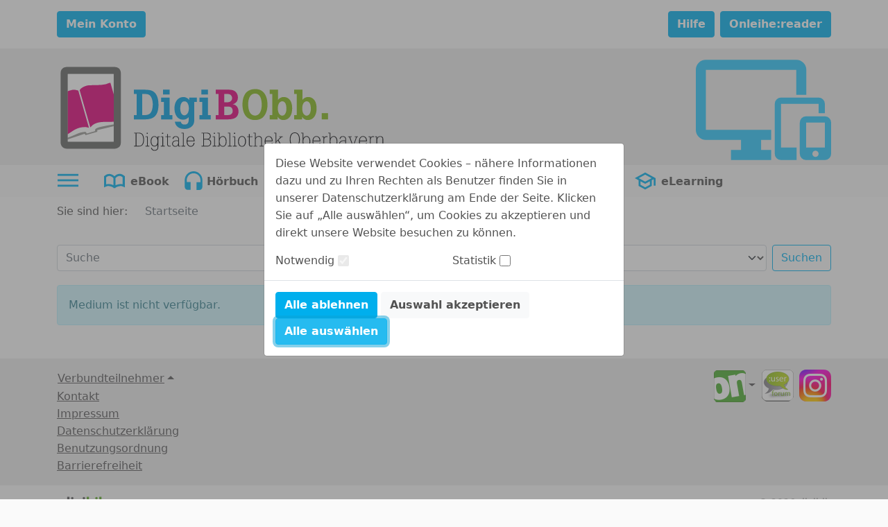

--- FILE ---
content_type: image/svg+xml;charset=UTF-8
request_url: https://digibobb.onleihe.de/digibobb/static/images/dvb_xa_de_by_obb/defaultLogo.svg
body_size: 18481
content:
<?xml version="1.0" encoding="utf-8"?>
<!-- Generator: Adobe Illustrator 23.0.3, SVG Export Plug-In . SVG Version: 6.00 Build 0)  -->
<svg version="1.1" id="Ebene_2" xmlns="http://www.w3.org/2000/svg" xmlns:xlink="http://www.w3.org/1999/xlink" x="0px" y="0px"
	 viewBox="0 0 235 63" style="enable-background:new 0 0 235 63;" xml:space="preserve">
<style type="text/css">
	.st0{fill:#636563;}
	.st1{fill:#FFFFFF;}
	.st2{fill:#E1007A;}
	.st3{fill:#989895;}
	.st4{fill:#009DDF;}
	.st5{fill:#83B719;}
	.st6{fill:#000106;}
</style>
<g>
	<path class="st0" d="M45.45,7.6c0,0,0-4.41-4.41-4.41H7.06c0,0-4.41,0-4.41,4.41V56.9c0,0,0,4.41,4.41,4.41h33.98
		c0,0,4.41,0,4.41-4.41V7.6z M7.78,56.23v-1.59V53.4v-2.42V20.5V8.27h32.54v14.34v19.48v1.94v1.25v10.96H7.78z"/>
	<path class="st1" d="M28.55,48.09l0.19,0.67c0.05,0.18-0.04,0.37-0.21,0.48c-0.05,0.03-0.1,0.06-0.16,0.08l-7.72,2.21
		c-0.13,0.04-0.26,0.01-0.36-0.06c-0.11-0.04-0.21-0.12-0.27-0.22l-0.03,0.01l-0.19-0.67c-4.01,1.35-8.02,2.7-12.04,4.05v1.59h32.54
		V45.28C36.4,46.21,32.48,47.15,28.55,48.09z"/>
	<path class="st1" d="M18.56,49.51c0.62-0.04,1.34-0.37,1.85-0.12c0.74,0.36,0.2,1.28,1.2,0.99l4.6-1.32
		c1.58-0.45,0.61-0.28,0.97-1.35c0.42-1.23,3.58-1.84,4.76-2.12c2.79-0.66,5.59-1.05,8.39-1.57v-1.94
		c-4.71,0.52-10.74-0.81-14.94,2.41c-0.12,0.09-0.3,0.29-0.52,0.54c-0.39,0.33-0.76,0.72-1.12,1.14l-7.58-26.43
		c0.9-2,4.67-3.42,6.66-3.52c3.98-0.21,7.79,0.13,11.76-0.73c0.65-0.14,2.93-1.22,3.42-0.97c0.02,0.08,1.04,3.63,2.31,8.09V8.27
		H7.78V20.5c0.2-0.09,0.39-0.19,0.59-0.27c1.85-0.72,3.6-0.97,5.51-0.58c0.61,0.12,1.02,0.23,1.33,0.39l7.56,26.35
		c-0.67-0.28-1.16-0.43-2.34-0.54C14.4,45.68,10.59,49,7.78,50.98v2.42c1.63-0.59,3.25-1.22,4.87-1.93
		C14.43,50.69,16.6,49.62,18.56,49.51z"/>
	<path class="st2" d="M22.77,46.39l-7.56-26.35c-0.3-0.16-0.72-0.27-1.33-0.39c-1.91-0.38-3.66-0.14-5.51,0.58
		c-0.2,0.08-0.4,0.18-0.59,0.27v30.49c2.81-1.99,6.61-5.31,12.64-5.13C21.61,45.96,22.1,46.11,22.77,46.39z"/>
	<path class="st2" d="M34.6,15.49c-3.97,0.86-7.77,0.52-11.76,0.73c-2,0.1-5.76,1.53-6.66,3.52l7.58,26.43
		c0.36-0.42,0.74-0.8,1.12-1.14c0.21-0.25,0.4-0.45,0.52-0.54c4.2-3.21,10.22-1.89,14.94-2.41V22.61c-1.27-4.47-2.29-8.02-2.31-8.09
		C37.53,14.27,35.25,15.35,34.6,15.49z"/>
	<path class="st3" d="M20.01,51.26l0.03-0.01c0.06,0.1,0.15,0.18,0.27,0.22c0.1,0.07,0.23,0.1,0.36,0.06l7.72-2.21
		c0.06-0.02,0.11-0.05,0.16-0.08c0.17-0.11,0.26-0.29,0.21-0.48l-0.19-0.67c3.92-0.94,7.85-1.87,11.77-2.81v-1.25
		c-2.8,0.52-5.6,0.91-8.39,1.57c-1.18,0.28-4.34,0.89-4.76,2.12c-0.36,1.07,0.61,0.9-0.97,1.35l-4.6,1.32
		c-1,0.29-0.46-0.64-1.2-0.99c-0.51-0.24-1.23,0.08-1.85,0.12c-1.96,0.11-4.13,1.18-5.91,1.96c-1.62,0.71-3.24,1.35-4.87,1.93v1.24
		c4.01-1.35,8.02-2.7,12.04-4.05L20.01,51.26z"/>
</g>
<path class="st4" d="M61.84,19.35c2.84,0.03,4.25,0.21,5.56,0.72c2.66,1.05,4.75,4.04,4.75,9.9c0,0.54,0,1.64-0.21,2.99
	c-0.42,2.9-1.67,5.62-4.63,6.76c-1.73,0.69-3.71,0.72-5.53,0.75h-7.09v-3.08h1.91V22.43h-1.91v-3.08H61.84z M60.58,37.41h1.55
	c0.39,0,0.75-0.03,1.11-0.06c2.06-0.15,2.96-1.05,3.47-1.79c0.66-0.93,1.38-2.87,1.38-5.62c0,0,0.12-5.2-2.48-6.85
	c-1.02-0.63-2.06-0.66-3.2-0.66h-1.82V37.41z"/>
<path class="st4" d="M80.02,24.97v12.41h1.97v3.08h-7.98v-3.08h2v-9.33h-2v-3.08H80.02z M80.02,19.35v3.35h-4.69v-3.35H80.02z"/>
<path class="st4" d="M93.98,24.97h5.41v3.08h-1.85v12.44c0,0.39,0,0.81-0.03,1.23c-0.09,1.02-0.36,2.99-2.6,4.4
	c-1.79,1.11-3.5,1.11-4.28,1.11c-0.99,0-5.05,0-6.49-3.71c-0.15-0.42-0.21-0.6-0.36-1.38H88c0.03,0.09,0.12,0.48,0.27,0.78
	c0.66,1.23,2.12,1.2,2.45,1.2c0.72,0,1.35-0.12,1.91-0.57c0.99-0.84,1.02-2.27,0.99-4.66c-0.6,0.57-1.82,1.76-4.1,1.76
	c-1.02,0-3.11-0.27-4.6-2.57c-0.66-0.99-1.44-2.75-1.44-5.53c0-0.6,0.06-2.09,0.63-3.68c1.32-3.65,4.16-4.28,5.65-4.28
	c0.69,0,1.26,0.12,1.5,0.18c1.58,0.45,2.36,1.47,2.72,1.94V24.97z M88.51,28.77c-0.93,1.47-0.9,3.44-0.9,3.86
	c0,0.33-0.03,2.36,0.84,3.71c0.66,1.05,1.58,1.23,2.06,1.23c0.57,0,1.67-0.3,2.42-1.58c0.75-1.23,0.78-3.11,0.78-3.41
	c0-0.27-0.03-2.63-1.11-3.95c-0.3-0.36-0.96-1.05-2.15-0.99C89.98,27.63,89.17,27.75,88.51,28.77z"/>
<path class="st4" d="M107.28,24.97v12.41h1.97v3.08h-7.98v-3.08h2v-9.33h-2v-3.08H107.28z M107.28,19.35v3.35h-4.69v-3.35H107.28z"
	/>
<path class="st2" d="M112.79,40.46v-3.08h2V22.43h-2v-3.08h8.34c0.6,0,1.2,0,1.76,0.03c0.81,0.06,3.23,0.12,4.69,2.27
	c0.36,0.54,0.96,1.55,0.96,3.14c0,2.15-0.84,3.2-1.55,3.83c-0.9,0.78-1.76,0.96-2.18,1.08c0.39,0.06,1.29,0.15,2.18,0.78
	c1.94,1.35,2,3.83,2,4.45c0,0.54-0.06,2.03-1.08,3.32c-1.67,2.18-4.69,2.15-7.09,2.21H112.79z M118.8,28.32h1.91
	c1.17-0.03,2.42-0.18,3.17-1.23c0.21-0.27,0.57-0.84,0.54-1.7c0-0.3-0.03-1.02-0.45-1.67c-0.87-1.38-2.3-1.29-2.78-1.29h-2.39V28.32
	z M118.8,37.38h2.24c1.17-0.03,2.33-0.03,3.17-1.02c0.27-0.33,0.63-0.87,0.63-1.91c0-1.11-0.45-2.33-1.52-2.81
	c-0.48-0.21-1.02-0.24-1.49-0.27h-3.02V37.38z"/>
<path class="st5" d="M142.74,19.08c1.05,0.21,2.96,0.72,4.57,2.84c1.67,2.24,2.24,5.35,2.24,8.1c0,5.17-2.09,8.19-3.86,9.48
	c-0.87,0.6-2.42,1.41-4.96,1.41c-1.29,0-4.9-0.15-7.09-3.53c-1.85-2.81-1.85-6.79-1.85-7.59c0-5.08,1.8-7.89,3.59-9.24
	c0.87-0.66,2.66-1.64,5.38-1.64C141.67,18.9,142.47,19.02,142.74,19.08z M137.39,23.78c-1.23,1.55-1.55,4.01-1.55,5.89
	c0,0.39,0,3.98,1.35,6.07c1.11,1.73,2.78,2,3.5,2c0.36,0,0.93-0.03,1.7-0.39c0.78-0.36,1.62-0.96,2.3-2.69
	c0.36-0.96,0.78-2.39,0.78-4.72c0-2.54-0.54-4.46-0.99-5.35c-0.63-1.32-1.55-1.88-2.09-2.15c-0.27-0.12-0.81-0.3-1.58-0.3
	C140.08,22.13,138.56,22.25,137.39,23.78z"/>
<path class="st5" d="M157.04,26.65c0.24-0.3,0.54-0.69,0.87-0.96c0.48-0.42,1.58-1.14,3.29-1.14c0.57,0,1.88,0.09,3.14,1.02
	c1.44,1.05,2.75,3.11,2.75,7.03c0,4.07-1.49,6.34-3.02,7.36c-0.42,0.3-1.64,0.96-3.2,0.96c-0.54,0-2.09-0.09-3.23-1.29
	c-0.42-0.39-0.57-0.69-0.87-1.17v2h-5.59v-3.08h1.85V22.43h-1.85v-3.08H157L157.04,26.65z M158.86,27.93
	c-1.58,0.87-1.97,3.11-1.97,4.72c0,0.33,0.03,1.97,0.6,3.23c0.18,0.36,0.93,1.91,2.54,1.91c1.7,0,2.96-1.79,2.96-5.02
	c0-1.02-0.18-2.69-0.66-3.62c-0.63-1.32-1.67-1.55-2.27-1.55C159.85,27.6,159.37,27.63,158.86,27.93z"/>
<path class="st5" d="M174.38,26.65c0.24-0.3,0.54-0.69,0.87-0.96c0.48-0.42,1.58-1.14,3.29-1.14c0.57,0,1.88,0.09,3.14,1.02
	c1.44,1.05,2.75,3.11,2.75,7.03c0,4.07-1.49,6.34-3.02,7.36c-0.42,0.3-1.64,0.96-3.2,0.96c-0.54,0-2.09-0.09-3.23-1.29
	c-0.42-0.39-0.57-0.69-0.87-1.17v2h-5.59v-3.08h1.85V22.43h-1.85v-3.08h5.83L174.38,26.65z M176.2,27.93
	c-1.58,0.87-1.97,3.11-1.97,4.72c0,0.33,0.03,1.97,0.6,3.23c0.18,0.36,0.93,1.91,2.54,1.91c1.7,0,2.96-1.79,2.96-5.02
	c0-1.02-0.18-2.69-0.66-3.62c-0.63-1.32-1.68-1.55-2.27-1.55C177.19,27.6,176.71,27.63,176.2,27.93z"/>
<path class="st5" d="M192.55,36.01v4.46h-4.48v-4.46H192.55z"/>
<path class="st6" d="M57.74,49.96c0.94,0,1.76-0.04,2.58,0.55c1.28,0.94,1.54,2.95,1.54,4.4c0,2.56-0.85,3.91-1.96,4.44
	c-0.66,0.32-1.42,0.33-2.12,0.34h-2.99v-0.43h1.14v-8.88h-1.14v-0.43H57.74z M56.47,59.27h1.3c0.33,0,0.65,0,0.97-0.04
	c0.58-0.07,1.49-0.26,2.07-1.52c0.26-0.57,0.51-1.39,0.51-2.8c0-0.32-0.01-0.63-0.04-0.95c-0.01-0.19-0.14-2.33-1.39-3.17
	c-0.55-0.37-1.21-0.4-1.85-0.4h-1.56V59.27z"/>
<path class="st6" d="M64.54,52.54v6.73h1.12v0.43h-2.77v-0.43h1.13v-6.31h-1.13v-0.41H64.54z M64.54,49.96v0.77h-0.8v-0.77H64.54z"
	/>
<path class="st6" d="M71.47,52.54h1.63v0.41h-1.1v6.55c0,1.12,0.05,2.18-1.06,2.8c-0.29,0.16-0.8,0.4-1.61,0.4
	c-0.51-0.01-1.68-0.07-2.27-1.39c-0.12-0.27-0.18-0.54-0.21-0.63h0.59c0.18,0.97,0.83,1.34,1.2,1.45c0.32,0.11,0.65,0.11,0.76,0.11
	c1.06,0,1.67-0.55,1.86-0.94c0.18-0.37,0.21-1.01,0.21-1.94v-1.09c-0.17,0.34-0.23,0.47-0.37,0.62c-0.26,0.33-0.81,0.81-1.85,0.81
	c-0.54,0-1.05-0.15-1.47-0.48c-0.58-0.47-1.2-1.47-1.2-3.18c0-0.33-0.01-2.23,1.25-3.2c0.23-0.17,0.72-0.47,1.46-0.47
	c1.19,0,1.75,0.73,1.97,1.1c0.07,0.15,0.12,0.28,0.22,0.58V52.54z M68.25,53.12c-0.57,0.43-1.13,1.32-1.13,2.92
	c0,0.26,0,1.86,0.95,2.74c0.34,0.32,0.76,0.48,1.23,0.48c0.17,0,0.58-0.03,0.96-0.28c0.92-0.58,1.21-1.93,1.21-2.92
	c0-1.14-0.28-1.86-0.54-2.29c-0.39-0.61-0.99-1.05-1.75-1.01C69,52.79,68.63,52.83,68.25,53.12z"/>
<path class="st6" d="M75.46,52.54v6.73h1.12v0.43H73.8v-0.43h1.13v-6.31H73.8v-0.41H75.46z M75.46,49.96v0.77h-0.8v-0.77H75.46z"/>
<path class="st6" d="M78.86,52.54h1.97v0.41h-1.97v5.02c0,0.41,0.03,0.68,0.1,0.84c0.22,0.52,0.91,0.48,1.01,0.48
	c0.32,0,0.57-0.06,0.87-0.14v0.47c-0.07,0.01-0.62,0.11-1.02,0.11c-0.32,0-0.69-0.05-0.95-0.23c-0.57-0.4-0.52-1.2-0.52-1.34v-5.21
	h-1.23v-0.41h1.24v-1.63l0.51-0.12V52.54z"/>
<path class="st6" d="M87.8,59.27v0.43h-1.6v-1.1c-0.15,0.26-0.21,0.36-0.3,0.48c-0.61,0.73-1.5,0.79-1.81,0.79
	c-0.17,0-0.5-0.01-0.88-0.15c-0.84-0.3-1.38-1.05-1.38-1.94c0-0.76,0.39-1.41,1.01-1.82c0.41-0.29,1.06-0.55,2.18-0.55
	c0.39,0,0.79,0.04,1.17,0.08v-0.99c-0.01-0.25-0.01-0.98-0.69-1.41c-0.17-0.1-0.52-0.28-1.03-0.28c-0.85,0-1.28,0.43-1.48,0.73
	c-0.19,0.3-0.25,0.68-0.26,0.79l-0.61-0.01c0.12-0.65,0.32-0.98,0.51-1.21c0.26-0.32,0.83-0.73,1.82-0.73
	c1.45,0.01,1.96,0.79,2.14,1.38c0.11,0.34,0.12,0.73,0.12,1.09v4.44H87.8z M84.98,55.81c-0.22,0-1.49-0.01-2.18,0.79
	c-0.17,0.18-0.43,0.55-0.43,1.16c0,0.14,0,0.4,0.14,0.7c0.3,0.66,0.94,0.96,1.64,0.96c0.12,0,0.26-0.01,0.39-0.03
	c0.63-0.11,1.09-0.46,1.36-1.03c0.28-0.56,0.3-1.17,0.29-2.44C85.96,55.89,85.56,55.81,84.98,55.81z"/>
<path class="st6" d="M90.03,49.96v9.31h1.13v0.43H88.4v-0.43h1.1v-8.88h-1.1v-0.43H90.03z"/>
<path class="st6" d="M92.73,55.97c0,0.3-0.04,1.2,0.36,2.08c0.05,0.1,0.21,0.41,0.45,0.68c0.19,0.21,0.69,0.65,1.5,0.65
	c0.19,0,0.61-0.03,1.03-0.29c0.9-0.57,1.02-1.67,1.05-1.93h0.57c-0.03,0.26-0.1,1.02-0.57,1.7c-0.68,0.94-1.68,0.99-2.07,0.99
	c-0.66,0-1.06-0.18-1.31-0.32c-1.63-0.9-1.61-3.09-1.61-3.46c0-0.21,0.01-0.97,0.22-1.65c0.39-1.21,1.27-2.07,2.6-2.07
	c0.97,0,1.79,0.43,2.29,1.25c0.54,0.92,0.55,2.08,0.57,2.37H92.73z M97.24,55.5c-0.03-0.26-0.12-1.61-1.06-2.32
	c-0.19-0.14-0.59-0.39-1.2-0.39c-0.12,0-0.41,0.01-0.72,0.12c-0.65,0.23-1.02,0.74-1.27,1.34c-0.08,0.21-0.15,0.43-0.19,0.65
	c-0.04,0.23-0.06,0.52-0.06,0.59H97.24z"/>
<path class="st6" d="M106.26,49.96c0.23,0,0.45,0,0.69,0.01c0.34,0.03,1.35,0.08,1.96,1.01c0.34,0.57,0.39,1.13,0.39,1.35
	c0,0.39-0.11,1.45-1.17,1.97c-0.14,0.07-0.28,0.12-0.58,0.21c0.23,0.04,0.33,0.06,0.55,0.15c0.98,0.39,1.45,1.3,1.45,2.32
	c0,1.12-0.58,2.18-1.67,2.55c-0.48,0.17-0.88,0.17-1.36,0.17h-3.76v-0.43h1.14v-8.88h-1.14v-0.43H106.26z M104.41,54.29h1.86
	c0.17,0,0.32-0.01,0.48-0.03c0.26-0.01,1.07-0.07,1.6-0.76c0.15-0.19,0.37-0.55,0.37-1.14c0-0.23-0.04-1.01-0.65-1.49
	c-0.54-0.46-1.24-0.47-1.9-0.48h-1.76V54.29z M104.41,59.27h2.48c1.05-0.07,1.49-0.52,1.74-0.94c0.33-0.54,0.34-1.07,0.34-1.3
	c0-0.21-0.01-0.77-0.33-1.31c-0.54-0.9-1.46-0.95-2.38-0.98h-1.85V59.27z"/>
<path class="st6" d="M112.23,52.54v6.73h1.12v0.43h-2.77v-0.43h1.13v-6.31h-1.13v-0.41H112.23z M112.23,49.96v0.77h-0.8v-0.77
	H112.23z"/>
<path class="st6" d="M115.58,53.81c0.16-0.3,0.25-0.41,0.36-0.55c0.47-0.55,1.2-0.91,1.93-0.91c0.23,0,0.74,0.03,1.27,0.37
	c1.09,0.72,1.36,2.27,1.36,3.46c0,1.79-0.61,2.77-1.27,3.24c-0.22,0.15-0.7,0.43-1.41,0.43c-0.37,0-1.19-0.08-1.81-0.85
	c-0.26-0.32-0.37-0.59-0.44-0.73v1.43h-1.65v-0.43h1.13v-8.88h-1.13v-0.43h1.65V53.81z M116.03,53.92
	c-0.25,0.46-0.47,1.08-0.47,2.21c0,0.3,0,1.45,0.59,2.34c0.55,0.83,1.21,0.94,1.63,0.94c0.21,0,0.7-0.03,1.16-0.39
	c0.57-0.44,0.99-1.27,0.99-2.8c0-2.34-0.9-3.42-2.16-3.4C117.33,52.83,116.56,52.97,116.03,53.92z"/>
<path class="st6" d="M123.07,49.96v9.31h1.13v0.43h-2.76v-0.43h1.1v-8.88h-1.1v-0.43H123.07z"/>
<path class="st6" d="M126.6,52.54v6.73h1.12v0.43h-2.77v-0.43h1.13v-6.31h-1.13v-0.41H126.6z M126.6,49.96v0.77h-0.8v-0.77H126.6z"
	/>
<path class="st6" d="M133.08,52.86c0.53,0.43,1.23,1.52,1.23,3.21c0,0.88-0.21,1.89-0.7,2.63c-0.51,0.79-1.23,1.14-2.15,1.14
	c-0.26,0-0.83,0-1.41-0.39c-1.06-0.7-1.41-2.14-1.41-3.34c0-1.89,0.8-3,1.47-3.42c0.54-0.32,1.16-0.34,1.35-0.34
	C131.73,52.35,132.46,52.36,133.08,52.86z M129.99,53.5c-0.36,0.45-0.76,1.25-0.76,2.61c0,0.22,0,0.76,0.15,1.35
	c0.08,0.3,0.52,1.97,2.05,1.97c0.19,0,0.61-0.01,1.03-0.29c0.62-0.41,1.23-1.38,1.23-3.05c0-0.25,0.01-1.71-0.74-2.62
	c-0.19-0.23-0.73-0.74-1.6-0.69C130.58,52.83,130.17,53.27,129.99,53.5z"/>
<path class="st6" d="M136.9,52.54h1.97v0.41h-1.97v5.02c0,0.41,0.03,0.68,0.1,0.84c0.22,0.52,0.91,0.48,1.01,0.48
	c0.32,0,0.56-0.06,0.87-0.14v0.47c-0.07,0.01-0.62,0.11-1.02,0.11c-0.32,0-0.69-0.05-0.95-0.23c-0.57-0.4-0.52-1.2-0.52-1.34v-5.21
	h-1.23v-0.41h1.24v-1.63l0.51-0.12V52.54z"/>
<path class="st6" d="M141.16,49.96v3.75c0.54-1.3,1.93-1.37,2.31-1.37c0.17,0,0.68,0.01,1.17,0.26c0.77,0.41,0.92,1.16,0.94,1.93
	v4.73h1.13v0.43h-2.76v-0.43h1.1v-4.59c0-0.11,0.01-0.55-0.11-0.92c-0.32-0.92-1.36-0.96-1.6-0.96c-0.33,0-1.17,0.07-1.74,0.87
	c-0.45,0.65-0.45,1.35-0.45,2.1v3.52h1.12v0.43h-2.78v-0.43h1.14v-8.88h-1.14v-0.43H141.16z"/>
<path class="st6" d="M148.17,55.97c0,0.3-0.04,1.2,0.36,2.08c0.05,0.1,0.21,0.41,0.46,0.68c0.19,0.21,0.69,0.65,1.5,0.65
	c0.19,0,0.61-0.03,1.03-0.29c0.9-0.57,1.02-1.67,1.05-1.93h0.57c-0.03,0.26-0.1,1.02-0.57,1.7c-0.68,0.94-1.68,0.99-2.07,0.99
	c-0.66,0-1.06-0.18-1.31-0.32c-1.63-0.9-1.61-3.09-1.61-3.46c0-0.21,0.01-0.97,0.22-1.65c0.39-1.21,1.27-2.07,2.61-2.07
	c0.96,0,1.79,0.43,2.29,1.25c0.54,0.92,0.55,2.08,0.57,2.37H148.17z M152.68,55.5c-0.03-0.26-0.12-1.61-1.06-2.32
	c-0.19-0.14-0.59-0.39-1.2-0.39c-0.12,0-0.41,0.01-0.72,0.12c-0.65,0.23-1.02,0.74-1.27,1.34c-0.08,0.21-0.15,0.43-0.19,0.65
	c-0.04,0.23-0.05,0.52-0.05,0.59H152.68z"/>
<path class="st6" d="M155.83,56l3.17-3.05h-1.07v-0.41h2.52v0.41h-0.77l-2.3,2.14l2.43,4.18h0.74v0.43h-2.33v-0.43h0.94l-2.18-3.8
	l-1.14,1.09v2.72h1.14v0.43h-2.8v-0.43h1.12v-8.88h-1.12v-0.43h1.65V56z"/>
<path class="st6" d="M171.5,50.95c1.05,1.35,1.03,3.54,1.03,3.87c0,1.12-0.22,2.51-0.79,3.49c-0.34,0.58-1.1,1.54-2.8,1.54
	c-0.76,0-1.56-0.23-2.14-0.74c-1.12-0.99-1.45-2.94-1.45-4.33c0-0.23,0-2.96,1.38-4.26c0.76-0.7,1.74-0.77,2.05-0.77
	C169.31,49.73,170.59,49.75,171.5,50.95z M167.48,50.59c-0.3,0.21-0.73,0.61-1.06,1.38c-0.22,0.51-0.5,1.46-0.5,2.8
	c0,2.07,0.59,3.35,1.24,3.97c0.48,0.44,1.14,0.68,1.78,0.68c0.14,0,0.36,0,0.69-0.08c0.4-0.08,0.97-0.28,1.5-1.05
	c0.12-0.16,0.3-0.45,0.47-0.91c0.18-0.5,0.39-1.38,0.39-2.66c0-0.32,0.03-2.45-1.1-3.69c-0.32-0.36-0.92-0.88-2.08-0.83
	C168.59,50.21,168.02,50.25,167.48,50.59z"/>
<path class="st6" d="M175.05,53.81c0.16-0.3,0.25-0.41,0.36-0.55c0.47-0.55,1.2-0.91,1.93-0.91c0.23,0,0.74,0.03,1.27,0.37
	c1.09,0.72,1.36,2.27,1.36,3.46c0,1.79-0.61,2.77-1.27,3.24c-0.22,0.15-0.7,0.43-1.41,0.43c-0.37,0-1.19-0.08-1.81-0.85
	c-0.26-0.32-0.37-0.59-0.44-0.73v1.43h-1.65v-0.43h1.13v-8.88h-1.13v-0.43h1.65V53.81z M175.5,53.92c-0.25,0.46-0.47,1.08-0.47,2.21
	c0,0.3,0,1.45,0.59,2.34c0.55,0.83,1.21,0.94,1.63,0.94c0.21,0,0.7-0.03,1.16-0.39c0.57-0.44,0.99-1.27,0.99-2.8
	c0-2.34-0.9-3.42-2.16-3.4C176.8,52.83,176.03,52.97,175.5,53.92z"/>
<path class="st6" d="M182.08,55.97c0,0.3-0.04,1.2,0.36,2.08c0.05,0.1,0.21,0.41,0.46,0.68c0.19,0.21,0.69,0.65,1.5,0.65
	c0.19,0,0.61-0.03,1.03-0.29c0.9-0.57,1.02-1.67,1.05-1.93h0.57c-0.03,0.26-0.1,1.02-0.57,1.7c-0.68,0.94-1.68,0.99-2.07,0.99
	c-0.66,0-1.06-0.18-1.31-0.32c-1.63-0.9-1.61-3.09-1.61-3.46c0-0.21,0.01-0.97,0.22-1.65c0.39-1.21,1.27-2.07,2.61-2.07
	c0.96,0,1.79,0.43,2.29,1.25c0.54,0.92,0.55,2.08,0.57,2.37H182.08z M186.59,55.5c-0.03-0.26-0.12-1.61-1.06-2.32
	c-0.19-0.14-0.59-0.39-1.2-0.39c-0.12,0-0.41,0.01-0.72,0.12c-0.65,0.23-1.02,0.74-1.27,1.34c-0.08,0.21-0.15,0.43-0.19,0.65
	c-0.04,0.23-0.05,0.52-0.05,0.59H186.59z"/>
<path class="st6" d="M192.09,53.03c-0.36-0.08-0.48-0.1-0.69-0.1c-0.23,0-0.81,0.05-1.2,0.61c-0.36,0.51-0.39,1.12-0.4,1.71v4.01
	h1.13v0.43h-2.79v-0.43h1.13v-6.31h-1.13v-0.41h1.63v1.09c0.08-0.21,0.15-0.33,0.28-0.51c0.36-0.47,0.88-0.73,1.47-0.73
	c0.22,0,0.54,0.05,0.57,0.07V53.03z"/>
<path class="st6" d="M194.3,53.81c0.16-0.3,0.25-0.41,0.36-0.55c0.47-0.55,1.2-0.91,1.93-0.91c0.23,0,0.74,0.03,1.27,0.37
	c1.09,0.72,1.36,2.27,1.36,3.46c0,1.79-0.61,2.77-1.27,3.24c-0.22,0.15-0.7,0.43-1.41,0.43c-0.37,0-1.19-0.08-1.81-0.85
	c-0.26-0.32-0.37-0.59-0.44-0.73v1.43h-1.65v-0.43h1.13v-8.88h-1.13v-0.43h1.65V53.81z M194.75,53.92
	c-0.25,0.46-0.47,1.08-0.47,2.21c0,0.3,0,1.45,0.59,2.34c0.55,0.83,1.21,0.94,1.63,0.94c0.21,0,0.7-0.03,1.16-0.39
	c0.57-0.44,0.99-1.27,0.99-2.8c0-2.34-0.9-3.42-2.16-3.4C196.05,52.83,195.27,52.97,194.75,53.92z"/>
<path class="st6" d="M206.44,59.27v0.43h-1.6v-1.1c-0.15,0.26-0.21,0.36-0.3,0.48c-0.61,0.73-1.5,0.79-1.81,0.79
	c-0.17,0-0.5-0.01-0.88-0.15c-0.84-0.3-1.38-1.05-1.38-1.94c0-0.76,0.39-1.41,1.01-1.82c0.41-0.29,1.06-0.55,2.18-0.55
	c0.39,0,0.79,0.04,1.17,0.08v-0.99c-0.01-0.25-0.01-0.98-0.69-1.41c-0.17-0.1-0.52-0.28-1.03-0.28c-0.85,0-1.28,0.43-1.47,0.73
	c-0.19,0.3-0.25,0.68-0.26,0.79l-0.61-0.01c0.12-0.65,0.32-0.98,0.51-1.21c0.26-0.32,0.83-0.73,1.82-0.73
	c1.45,0.01,1.96,0.79,2.14,1.38c0.11,0.34,0.12,0.73,0.12,1.09v4.44H206.44z M203.63,55.81c-0.22,0-1.49-0.01-2.18,0.79
	c-0.16,0.18-0.43,0.55-0.43,1.16c0,0.14,0,0.4,0.14,0.7c0.3,0.66,0.94,0.96,1.64,0.96c0.12,0,0.26-0.01,0.39-0.03
	c0.63-0.11,1.09-0.46,1.37-1.03c0.28-0.56,0.3-1.17,0.29-2.44C204.61,55.89,204.21,55.81,203.63,55.81z"/>
<path class="st6" d="M209.32,52.54v0.41h-1.09l2.16,6.13l2.15-6.13h-1.06v-0.41h2.37v0.41h-0.8l-2.68,7.46
	c-0.08,0.22-0.16,0.46-0.25,0.69c-0.25,0.66-0.54,1.28-1.24,1.53c-0.12,0.04-0.39,0.11-0.7,0.11c-0.33,0-0.57-0.07-0.69-0.11v-0.48
	c0.37,0.11,0.48,0.12,0.7,0.12c0.29,0,0.77-0.03,1.16-0.65c0.21-0.33,0.44-0.98,0.76-1.88l-2.5-6.8h-0.83v-0.41H209.32z"/>
<path class="st6" d="M215.12,55.97c0,0.3-0.04,1.2,0.36,2.08c0.05,0.1,0.21,0.41,0.46,0.68c0.19,0.21,0.69,0.65,1.5,0.65
	c0.19,0,0.61-0.03,1.03-0.29c0.9-0.57,1.02-1.67,1.05-1.93h0.57c-0.03,0.26-0.1,1.02-0.57,1.7c-0.68,0.94-1.68,0.99-2.07,0.99
	c-0.66,0-1.06-0.18-1.31-0.32c-1.63-0.9-1.61-3.09-1.61-3.46c0-0.21,0.01-0.97,0.22-1.65c0.39-1.21,1.27-2.07,2.61-2.07
	c0.96,0,1.79,0.43,2.29,1.25c0.54,0.92,0.55,2.08,0.57,2.37H215.12z M219.62,55.5c-0.03-0.26-0.12-1.61-1.06-2.32
	c-0.19-0.14-0.59-0.39-1.2-0.39c-0.12,0-0.41,0.01-0.72,0.12c-0.65,0.23-1.02,0.74-1.27,1.34c-0.08,0.21-0.15,0.43-0.19,0.65
	c-0.04,0.23-0.05,0.52-0.05,0.59H219.62z"/>
<path class="st6" d="M225.13,53.03c-0.36-0.08-0.48-0.1-0.69-0.1c-0.23,0-0.81,0.05-1.2,0.61c-0.36,0.51-0.39,1.12-0.4,1.71v4.01
	h1.13v0.43h-2.79v-0.43h1.13v-6.31h-1.13v-0.41h1.63v1.09c0.08-0.21,0.15-0.33,0.28-0.51c0.36-0.47,0.88-0.73,1.47-0.73
	c0.22,0,0.54,0.05,0.57,0.07V53.03z"/>
<path class="st6" d="M232.89,59.27v0.43h-2.83v-0.43h1.16v-4.31c-0.01-0.65-0.03-0.95-0.12-1.24c-0.32-0.9-1.25-0.91-1.52-0.91
	c-0.74,0-1.38,0.34-1.75,0.99c-0.36,0.63-0.36,1.38-0.37,2.07v3.41h1.09v0.43h-2.77v-0.43h1.14v-6.31h-1.14v-0.41h1.63v1.31
	c0.15-0.36,0.22-0.48,0.34-0.65c0.47-0.61,1.24-0.84,1.96-0.84c0.7,0,1.35,0.22,1.74,0.85c0.25,0.41,0.3,0.87,0.32,1.82v4.23H232.89
	z"/>
</svg>
